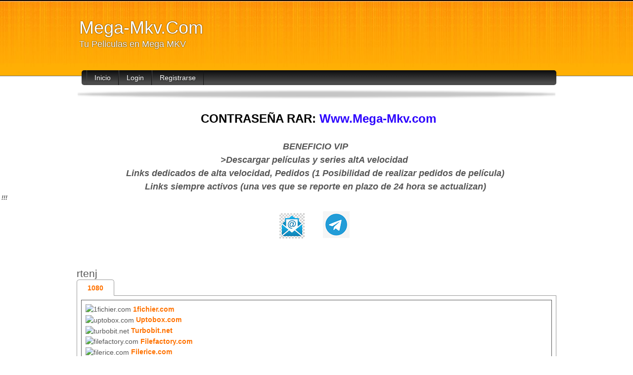

--- FILE ---
content_type: text/html; charset=UTF-8
request_url: https://mkv-pastes.com/?v=4971
body_size: 3463
content:
<!DOCTYPE html PUBLIC "-//W3C//DTD XHTML 1.0 Transitional//EN" "http://www.w3.org/TR/xhtml1/DTD/xhtml1-transitional.dtd"[]>
<html xmlns="http://www.w3.org/1999/xhtml" dir="ltr" lang="en-US" xml:lang="en">
<head>


<meta http-equiv="Content-Type" content="text/html; charset=UTF-8" />
<title>rtenj | Mega-Mkv.Com</title><link rel="stylesheet" type="text/css" href="tabs.css">
    <link rel="stylesheet" href="style.css" type="text/css" media="screen" />
<script src="https://ajax.googleapis.com/ajax/libs/jquery/1.3/jquery.min.js" type="text/javascript"></script>
<script type="text/javascript" src="scripts.js"></script>
</head>
<script type='text/javascript'>
    document.addEventListener("contextmenu", function(event){
        event.preventDefault();
    }, false);
</script>

<body id="wordpress-org">
	<div class="header">
		<div>
			<p class="title"><a href="index.php" name="top">Mega-Mkv.Com</a></p>
			<p class="tagline">Tu Peliculas en Mega MKV</p>
		</div>
	</div>
<div class="nav">
		<div>
			<ul class="menu">
				<li class="page_item"><a href="index.php">Inicio</a></li>
<li class="page_item"><a href=login.php>Login</a></li>
<li class="page_item"><a href=register.php>Registrarse</a></li>			</ul>
			<div class="clear"><!-- --></div>
		</div>&nbsp;		
			</div>
		<h2 style="text-align: center;">&nbsp;<b>CONTRASEÑA RAR:</b>&nbsp;<span style="color: #2b00fe;"><b>Www.Mega-Mkv.com</b></span></h2>
<div style="text-align: center;">
<span style="font-size: large;"><b><i> BENEFICIO VIP&nbsp;</i></b></span></div>
<div style="text-align: center;">
<div style="text-align: center;">    
<span style="font-size: large;"><b><i> >Descargar películas y series altA velocidad &nbsp;</i></b></span></div>
<div style="text-align: center;">
<span style="font-size: large;"><b><i> Links dedicados de alta velocidad, Pedidos (1 Posibilidad de realizar pedidos de película)&nbsp;</i></b></span></div>
<span style="font-size: large;"><b><i> Links siempre activos (una ves que se reporte en plazo de 24 hora se actualizan)&nbsp;</i></b></span></div>
&nbsp;</i></b></span><b><i>!!!</i></b></span></div>
<div style="text-align: center;">
<span style="font-size: large;"><b><i><p style="text-align: center;"><span style="font-size: x-small;"><a href="mailto:detrabajo1@hotmail.com?subject=Mas%20informaci%C3%B3n%20de%20una%20cuenta%20vip&body=Hola%0Aestoy%20interesado%20en%20los%20beneficio%20de%20una%20cuenta%20vip%20" style="margin-left: 1em; margin-right: 1em;" target="_blank"><img border="0" data-original-height="1300" data-original-width="1300" height="51" src="https://blogger.googleusercontent.com/img/b/R29vZ2xl/AVvXsEgUvWaGhR1ukYw5pBhpbujJaGgBjeCmBftwUG7l0UkACD-GqxKKJMs0MhqscO7xj33RwZurROwqxXg6nWSSnRmDvwJnYTKWEK7NIIH17E-_nsWvLXOW_g-XgwLG56SZKSh23korDm4ty4mHxK4tm547fS5OjhgfofoZG75ZZJmRiKPvQxtYB_qPVsRlu9Q/w51-h51/74074760-icono-de-abrir-correo-.jpg" width="51" /></a>&nbsp; &nbsp;</span><a href="https://t.me/sepu125" style="margin-left: 1em; margin-right: 1em;" target="_blank"><img border="0" data-original-height="600" data-original-width="600" height="54" src="https://blogger.googleusercontent.com/img/b/R29vZ2xl/AVvXsEjryvM5ZzZYkIxIsRiAyuB-Ngrj670bqPneiJuqLUtbdGGXqe5clkgUjNJBmey9ngjEzteHEbdKcd7Jy-0ZRxvkL5ESaGX6YksPzkTbXNPrDcLgGp8KxpJ5PeoV7t5ymJSvBv_E-89fdvf2dJDLKRi_eOZ9oTOc84RGqFoiRKZthm4zTCEOE1gDlgpUcUM/w54-h54/Telegram-icon-on-transparent-background-PNG.png" width="54" /></a></p></i></b></span></div>
<script>
function disabletext(e){
return false
}
function reEnable(){
return true
}
document.onselectstart=new Function ("return false")
if (window.sidebar){
document.onmousedown=disabletext
document.onclick=reEnable
}

</script>
<!-- Google tag (gtag.js) -->
<script async src="https://www.googletagmanager.com/gtag/js?id=G-K0T6RK71TT"></script>
<script>
  window.dataLayer = window.dataLayer || [];
  function gtag(){dataLayer.push(arguments);}
  gtag('js', new Date());

  gtag('config', 'G-K0T6RK71TT');
</script>

 <!-- Histats.com  START  (aync)-->
<script type="text/javascript">var _Hasync= _Hasync|| [];
_Hasync.push(['Histats.start', '1,4549987,4,0,0,0,00010000']);
_Hasync.push(['Histats.fasi', '1']);
_Hasync.push(['Histats.track_hits', '']);
(function() {
var hs = document.createElement('script'); hs.type = 'text/javascript'; hs.async = true;
hs.src = ('//s10.histats.com/js15_as.js');
(document.getElementsByTagName('head')[0] || document.getElementsByTagName('body')[0]).appendChild(hs);
})();</script>
<noscript><a href="/" target="_blank"><img  src="//sstatic1.histats.com/0.gif?4549987&101" alt="free contador" border="0"></a></noscript>
<!-- Histats.com  END  -->
<script type="text/javascript">
    var app_url = 'https://uii.io/';
    var app_api_token = '0a8fd017c98ff74d67c9b806bb364bbab14b8a47';
    var app_advert = 2;
    var app_exclude_domains = ["mkv-pastes.com","peliculas-dvdrip.com","mega1link.com","t.me"];
</script>
<script src='//uii.io/js/full-page-script.js'></script>

<script type="text/javascript" data-cfasync="false">
/*<![CDATA[/* */
(function(){var d=window,q="a2321693bb1d316c136278d1cb3c2217",a=[["siteId",526-39+616-105+3924231],["minBid",0],["popundersPerIP","0:1"],["delayBetween",0],["default",false],["defaultPerDay",0],["topmostLayer","never"]],v=["d3d3LmRpc3BsYXl2ZXJ0aXNpbmcuY29tL2RYYWt4L3dwMi5taW4uanM=","ZDNtem9rdHk5NTFjNXcuY2xvdWRmcm9udC5uZXQvai9kdC93YnJ1dHVzaW4tanNvbi1mb3Jtcy5taW4uY3Nz","d3d3LmJ2dmJ1cGx1ZXR0ZGZsLmNvbS9IWFMva3AyLm1pbi5qcw==","d3d3LnJxbWZzcGRwbHF6bXh1LmNvbS9KSnBJL2Jwd3VFL2xicnV0dXNpbi1qc29uLWZvcm1zLm1pbi5jc3M="],b=-1,m,k,f=function(){clearTimeout(k);b++;if(v[b]&&!(1777132287000<(new Date).getTime()&&1<b)){m=d.document.createElement("script");m.type="text/javascript";m.async=!0;var w=d.document.getElementsByTagName("script")[0];m.src="https://"+atob(v[b]);m.crossOrigin="anonymous";m.onerror=f;m.onload=function(){clearTimeout(k);d[q.slice(0,16)+q.slice(0,16)]||f()};k=setTimeout(f,5E3);w.parentNode.insertBefore(m,w)}};if(!d[q]){try{Object.freeze(d[q]=a)}catch(e){}f()}})();
/*]]>/* */
</script>
</div>
	<div class="content">
<center></center><h3>rtenj</h3><ul class="tabs"><li><div href="#tab1"><b>1080</b></div></li></ul><div class="tab_container"><div id="tab1" class="tab_content"><img src="https://www.google.com/s2/favicons?domain=1fichier.com&sz=20" alt="1fichier.com"> <a target="_blank" href="https://1fichier.com/?2oqgezm5itarmz6ppbd9" style="font-weight:bold">1fichier.com</a><br />
<img src="https://www.google.com/s2/favicons?domain=uptobox.com&sz=20" alt="uptobox.com"> <a target="_blank" href="https://uptobox.com/nxmrlri3y0tt" style="font-weight:bold">Uptobox.com</a><br />
<img src="https://www.google.com/s2/favicons?domain=turbobit.net&sz=20" alt="turbobit.net"> <a target="_blank" href="https://turbobit.net/ciwemydim790.html" style="font-weight:bold">Turbobit.net</a><br />
<img src="https://www.google.com/s2/favicons?domain=filefactory.com&sz=20" alt="filefactory.com"> <a target="_blank" href="http://www.filefactory.com/file/27l3q44ofkom/IUoTw7gxRbqkZRBkQA8.rar" style="font-weight:bold">Filefactory.com</a><br />
<img src="https://www.google.com/s2/favicons?domain=filerice.com&sz=20" alt="filerice.com"> <a target="_blank" href="https://filerice.com/7qky6zvs80yp" style="font-weight:bold">Filerice.com</a><br />
<img src="https://www.google.com/s2/favicons?domain=userscloud.com&sz=20" alt="userscloud.com"> <a target="_blank" href="https://userscloud.com/6dlshiwnmkno" style="font-weight:bold">Userscloud.com</a><br />
<img src="https://www.google.com/s2/favicons?domain=mediafire.com&sz=20" alt="mediafire.com"> <a target="_blank" href="https://www.mediafire.com/file/hofe4idk47xgm4n" style="font-weight:bold">Mediafire.com</a><br />
<img src="https://www.google.com/s2/favicons?domain=mega.nz&sz=20" alt="mega.nz"> <a target="_blank" href="https://mega.nz/file/An1A3LaY#81owrN-226Q9GL6qeegn-K1AgqTsdrjvrIzk-y4Ibsk" style="font-weight:bold">Mega.nz</a><br />
<span style="color: blue;"><span style="font-size: 20px;">Mediafire, Mega </span></span><br />
<br />
<br />
VISITANOS...<br />
<br />
FORMATO MP4  DVDrip 720P Y 1080P  latino/ ingles/castellano <br />
<br />
<img src="https://www.google.com/s2/favicons?domain=mega1link.com&sz=20" alt="mega1link.com"> <a target="_blank" href="https://mega1link.com" style="font-weight:bold">Mega1link.com</a><br />
</div><br /><strong><table style=\"border:0px; width:100%; height:10px;\">
        <tr>
            <td style=\"border:0px solid white; text-align: left;\">
		<a href=report.php?v=4971>Reportar Error</a></strong></td>
            <td style="border:0px solid white; text-align: right;">Visitas: 306&nbsp;&nbsp;&nbsp;&nbsp;&nbsp;&nbsp;&nbsp;</td>
        </tr>
		</table></div>	    </div>
			<div id="wp-pagenavi">
			</div>

		</div>
	<center></center>
	</div>
	<div class="footer">
		<div class="nav">
			<div>
				<ul class="menu">
				</ul>
				<div class="clear"><!-- --></div>
			</div>
		</div>
		<p><a href="https://peliculas-dvdrip.com/"> PELICULAS HD 720 MP4 </a>
	</div>
	</body>
</html>


--- FILE ---
content_type: text/css
request_url: https://mkv-pastes.com/tabs.css
body_size: 74
content:
ul.tabs {
	margin: 0;
	padding: 0;
	float: left;
	list-style: none;
	height: 32px;
	border-bottom: 1px solid #999;
	border-left: 1px solid #999;
	width: 970px;
	border-top-left-radius: 5px;
	border-top-right-radius: 5px;
}
ul.tabs li {
	float: left;
	margin: 0;
	padding: 0;
	height: 31px;
	line-height: 31px;
	border: 1px solid #999;
	border-left: none;
	margin-bottom: -1px;
	overflow: hidden;
	position: relative;
	background: #151515;
        border-top-left-radius: 5px;
        border-top-right-radius: 5px;
}
ul.tabs li div {
	text-decoration: none;
	color: #000;
	display: block;
	font-size: 1.2em;
	padding: 0 20px;
	border: 1px solid #fff;
	outline: none;
	color:#FF7200;
        border-top-left-radius: 5px;
        border-top-right-radius: 5px;
}
ul.tabs li div:hover {
	background: #cccccc;
}
html ul.tabs li.active, html ul.tabs li.active div:hover  {
	background: #fff;
	border-bottom: 1px solid #fff;
}

.tab_container {
	border: 1px solid #999;
	border-top: none;
	overflow: hidden;
	clear: both;
	float: left; width: 952px;
	background: #fff;
}
.tab_content {
	border: solid 1px;
	padding: 8px;
	font-size: 1.2em;
}
